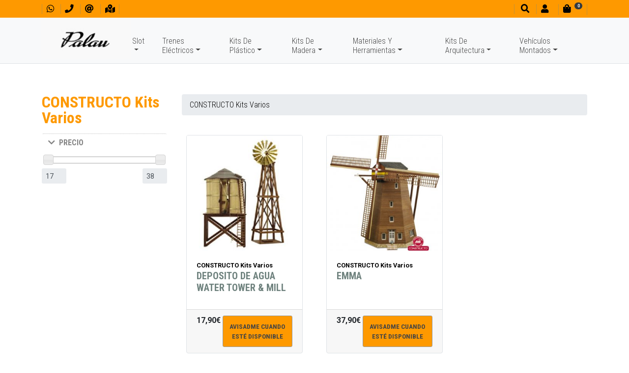

--- FILE ---
content_type: text/html; charset=UTF-8
request_url: https://www.palauhobby.net/marcas/constructo-kits-varios.html
body_size: 11499
content:
<!DOCTYPE html>
<html lang="es">
<head>
<meta http-equiv="content-type" content="text/html; charset=UTF-8">
<title>CONSTRUCTO Kits Varios - Casa Palau</title>
<meta name="viewport" content="width=device-width, initial-scale=1.0">
<meta name="geo.region" content="ES-CT">
<meta name="geo.placename" content="Barcelona">
<meta name="geo.position" content="41.390425;2.161583">
<link href="../favicon.ico" rel="shortcut icon" type="image/x-icon">
<meta property="og:title" content="CONSTRUCTO Kits Varios - Casa Palau">
<meta property="og:type" content="website">
<meta property="og:site_name" content="https://www.palauhobby.net">
<meta property="og:description" content="">
<meta property="og:url" content="https://www.palauhobby.net/marcas/constructo-kits-varios.html">
<link href="https://www.palauhobby.net/images/logo-redes.png" rel="image_src">
<meta property="og:image:width" content="250">
<meta property="og:image:height" content="200">
<meta property="og:image" content="https://www.palauhobby.net/images/logo-redes.png">
<link rel="stylesheet" href="https://stackpath.bootstrapcdn.com/bootstrap/4.2.1/css/bootstrap.min.css" integrity="sha384-GJzZqFGwb1QTTN6wy59ffF1BuGJpLSa9DkKMp0DgiMDm4iYMj70gZWKYbI706tWS" crossorigin="anonymous">
<link rel="stylesheet" href="https://use.fontawesome.com/releases/v5.7.2/css/all.css" integrity="sha384-fnmOCqbTlWIlj8LyTjo7mOUStjsKC4pOpQbqyi7RrhN7udi9RwhKkMHpvLbHG9Sr" crossorigin="anonymous">
<link rel="stylesheet" type="text/css" media="all" href="../css/ekko-lightbox.css">
<link rel="stylesheet" type="text/css" media="all" href="../css/estilos-5.css">
<link rel="stylesheet" type="text/css" media="all" href="../css/estilos-vl.css?v=5">
<link rel="stylesheet" type="text/css" media="print" href="../css/impresion.css">
<link rel="stylesheet" type="text/css" media="all" href="../css/animate.css">
<link rel="stylesheet" type="text/css" media="all" href="../css/hover.css">
<link rel="stylesheet" type="text/css" media="all" href="../css/menu-home-animated.css?v=5">
<link rel="stylesheet" type="text/css" media="all" href="https://code.jquery.com/ui/1.9.1/themes/base/jquery-ui.css">
<link href="https://fonts.googleapis.com/css?family=Roboto+Condensed:300,400,700%7CRoboto+Slab:400:700%7CRoboto:400,700" rel="stylesheet">
<!-- PD COOKIE CONSENT
<link rel="stylesheet" href="https://pdcc.gdpr.es/pdcc.min.css">
<script charset="utf-8" src="https://pdcc.gdpr.es/pdcc.min.js"></script>
<script type="text/javascript">
PDCookieConsent.config({
    "brand": {
        "dev" : true,
        "name": "PalauHobby.net",
        "url" : "https://www.palauhobby.net",
        "websiteOwner" : "Casa Palau"
    },
    "cookiePolicyLink": "https://www.palauhobby.net/politica-cookies/",
    "hideModalIn": [""],
    "styles": {
        "primaryButton": {
            "bgColor" : "#222222",
            "txtColor": "#DDDDDD"
        },
        "secondaryButton": {
            "bgColor" : "#EEEEEE",
            "txtColor": "#333333"
        }
    }
});
</script> -->
</head>

<body>
<header class="noPrint">
	<div id="divTop" class="bg-custom fixed-top ombra">
		<div class="container">
			<div class="row no-gutters">
				<div class="col-auto">
					<ul class="ulShortcuts mt-1 mt-md-0 mt-lg-1">
						<li><a href="https://web.whatsapp.com/send?phone=34606328056" target="_blank" title="Contactar por whatsapp" alt="Contactar por whatsapp"><i class="fab fa-whatsapp fa-1x" aria-hidden="true"></i></a></li>
                        <li><a href="tel:+34933173678" title="Tel. contacto" alt="Tel. contacto"><i class="fas fa-phone fa-1x" aria-hidden="true"></i></a></li>
						<li><a href="mailto:trenes@palauhobby.com" title="Enviar un mensaje" alt="Enviar un mensaje"><i class="fas fa-at fa-1x" aria-hidden="true"></i></a></li>
						<li><a href="../contactar/" title="Ven a conocer nuestra tienda" alt="Ven a conocer nuestra tienda"><i class="fas fa-map-marked-alt fa-1x" aria-hidden="true"></i></a></li>
					</ul>
				</div>
				<div class="col-auto mr-auto"></div>
				<div class="col-auto">
					<ul class="ulShortcuts mt-1 mt-md-0 mt-lg-1">
						<li><a href="#" onclick="$('#myBuscador').modal('show');return false" title="Buscador" alt="Buscador"><i class="fas fa-search fa-1x ml-md-1" aria-hidden="true"></i></a></li>
												<li><a href="#" onclick="showLogin('login');return false"><i class="fas fa-user fa-1x" aria-hidden="true"></i><small class="ml-2 d-none d-md-inline-block"></small></a></li>
						<li id="divCarroHeaderToggle"><a href="#" onclick="return false"><i class="fas fa-shopping-bag fa-1x" aria-hidden="true"></i><small class="ml-2 mr-3"><span class="d-none d-md-inline-block"></span><span class="badge badge-pill badge-dark" id="myCestaItems" style="position:absolute;top:5px;"><i class="fas fa-sync fa-spin fa-sm"></i></span></small></a></li>
					</ul>
				</div>
			</div>
		</div>
	</div>
    
    <nav id="navbarTop" class="navbar navbar-expand-lg navbar-light bg-light fixed-top no-ombra p-0 border-bottom" style="opacity:1;">
        <div id="my-navbar-container" class="container mb-0 mb-lg-1">
            <div id="my-navbar-toggler" class="navbar-toggler" data-toggle="collapse" data-target="#navbarTopToggle" aria-controls="navbarTopToggle" aria-expanded="false" aria-label="Menu principal">
				<span class="navbar-toggler-icon"></span>
			</div>
            <a class="navbar-brand" href="../"><img id="logoTop" src="../images/casa-palau.png" title="Casa Palau" alt="Casa Palau" class="img-fluid"></a>
            <div class="collapse navbar-collapse flex-sm-grow-0" id="navbarTopToggle">
				<script>var mySubMenuActivo = false;</script>
                <ul class="navbar-nav mr-auto mt-2 mt-lg-0">
									<li class="nav-item dropdown">
						<a class="nav-link dropdown-toggle mt-lg-4" onclick="hideSubMenu(mySubMenuActivo);" href="#" id="suMenu_218" data-toggle="dropdown" aria-haspopup="true" aria-expanded="false">Slot</a>
						<ul class="dropdown-menu container-fluid" role="menu" aria-labelledby="suMenu_218">
                            <div class="row no-gutters">
                                <div class="suMenuBlock col-2">
																	<li class="nav-item small"><a class="nav-link dropdown-item" href="../slot/a-ofertas-slot/">A - OFERTAS SLOT</a></li>
																	<li class="nav-item small"><a class="nav-link dropdown-item" href="../slot/carrera-evolution/">CARRERA EVOLUTION</a></li>
																	<li class="nav-item small"><a class="nav-link dropdown-item" href="../slot/carrera-first/">CARRERA FIRST</a></li>
																	<li class="nav-item small"><a class="nav-link dropdown-item" href="../slot/carrera-go/">CARRERA GO !!!</a></li>
																	<li class="nav-item small"><a class="nav-link dropdown-item" href="../slot/ds/">DS</a></li>
																	<li class="nav-item small"><a class="nav-link dropdown-item" href="../slot/fly-car-model/">FLY Car Model</a></li>
																	<li class="nav-item small"><a class="nav-link dropdown-item" href="../slot/le-mans-miniatures/">Le Mans Miniatures</a></li>
																	<li class="nav-item small"><a class="nav-link dropdown-item" href="../slot/mas-slot/">MAS SLOT</a></li>
																	<li class="nav-item small"><a class="nav-link dropdown-item" href="../slot/ninco-loop-143/">NINCO LOOP 1:43</a></li>
																	<li class="nav-item small"><a class="nav-link dropdown-item" href="../slot/ninco-wrc-143/">NINCO WRC 1:43</a></li>
																	<li class="nav-item small"><a class="nav-link dropdown-item" href="../slot/parma/">PARMA</a></li>
																	<li class="nav-item small"><a class="nav-link dropdown-item" href="../slot/policar/">POLICAR</a></li>
																	<li class="nav-item small"><a class="nav-link dropdown-item" href="../slot/revoslot/">REVOSLOT</a></li>
																	<li class="nav-item small"><a class="nav-link dropdown-item" href="../slot/scaleauto/">SCALEAUTO</a></li>
																	<li class="nav-item small"><a class="nav-link dropdown-item" href="../slot/scalextric/">SCALEXTRIC</a></li>
																	<li class="nav-item small"><a class="nav-link dropdown-item" href="../slot/scalextric-advance/">SCALEXTRIC ADVANCE</a></li>
																	<li class="nav-item small"><a class="nav-link dropdown-item" href="../slot/scalextric-compact/">SCALEXTRIC COMPACT</a></li>
																	<li class="nav-item small"><a class="nav-link dropdown-item" href="../slot/sideways/">SIDEWAYS</a></li>
																	<li class="nav-item small"><a class="nav-link dropdown-item" href="../slot/slot-collection/">SLOT COLLECTION</a></li>
																	<li class="nav-item small"><a class="nav-link dropdown-item" href="../slot/slotit/">SLOT.IT</a></li>
																	<li class="nav-item small"><a class="nav-link dropdown-item" href="../slot/superslot/">SUPERSLOT</a></li>
																	<li class="nav-item small"><a class="nav-link dropdown-item" href="../slot/thunder-slot/">THUNDER SLOT</a></li>
																	<li class="nav-item small"><a class="nav-link dropdown-item" href="../slot/top-slot/">TOP SLOT</a></li>
																	<li class="nav-item small pr-1"><a class="btn btn-sm btn-custom dropdown-item" href="../slot/">Marcas / subcategorías</a></li>
								</div>
								<div class="suMenuBlock col-10 d-none d-lg-block">
									<div class="row">
																			<div class="col-2 my-1">
																					<div class="rodo border" style="background-image:url(../uploads/subfamilias/logo_oferta-2.png);background-size:cover;background-position:center;">
												<a href="../slot/a-ofertas-slot/"><img src="../images/pixel-192x128.png" alt="A - OFERTAS SLOT" class="img-fluid rodo"></a>
											</div>
																					<div class="caption text-center fs08 .font-body-light verd">
												<a href="../slot/a-ofertas-slot/">
													A - OFERTAS SLOT<br>
												</a>
											</div>
										</div>
																			<div class="col-2 my-1">
																					<div class="rodo border" style="background-image:url(../uploads/subfamilias/logo_carrera_evolution.jpg);background-size:cover;background-position:center;">
												<a href="../slot/carrera-evolution/"><img src="../images/pixel-192x128.png" alt="CARRERA EVOLUTION" class="img-fluid rodo"></a>
											</div>
																					<div class="caption text-center fs08 .font-body-light verd">
												<a href="../slot/carrera-evolution/">
													CARRERA EVOLUTION<br>
												</a>
											</div>
										</div>
																			<div class="col-2 my-1">
																					<div class="rodo border" style="background-image:url(../uploads/subfamilias/logo_1first_carrera.jpg);background-size:cover;background-position:center;">
												<a href="../slot/carrera-first/"><img src="../images/pixel-192x128.png" alt="CARRERA FIRST" class="img-fluid rodo"></a>
											</div>
																					<div class="caption text-center fs08 .font-body-light verd">
												<a href="../slot/carrera-first/">
													CARRERA FIRST<br>
												</a>
											</div>
										</div>
																			<div class="col-2 my-1">
																					<div class="rodo border" style="background-image:url(../uploads/subfamilias/logo_carrera_go.jpg);background-size:cover;background-position:center;">
												<a href="../slot/carrera-go/"><img src="../images/pixel-192x128.png" alt="CARRERA GO !!!" class="img-fluid rodo"></a>
											</div>
																					<div class="caption text-center fs08 .font-body-light verd">
												<a href="../slot/carrera-go/">
													CARRERA GO !!!<br>
												</a>
											</div>
										</div>
																			<div class="col-2 my-1">
																					<div class="rodo border" style="background-image:url(../uploads/subfamilias/logo-ds3.png);background-size:cover;background-position:center;">
												<a href="../slot/ds/"><img src="../images/pixel-192x128.png" alt="DS" class="img-fluid rodo"></a>
											</div>
																					<div class="caption text-center fs08 .font-body-light verd">
												<a href="../slot/ds/">
													DS<br>
												</a>
											</div>
										</div>
																			<div class="col-2 my-1">
																					<div class="rodo border" style="background-image:url(../uploads/subfamilias/logo_fly_car_model.jpg);background-size:cover;background-position:center;">
												<a href="../slot/fly-car-model/"><img src="../images/pixel-192x128.png" alt="FLY Car Model" class="img-fluid rodo"></a>
											</div>
																					<div class="caption text-center fs08 .font-body-light verd">
												<a href="../slot/fly-car-model/">
													FLY Car Model<br>
												</a>
											</div>
										</div>
																			<div class="col-2 my-1">
																					<div class="rodo border" style="background-image:url(../uploads/subfamilias/logo_le_mans_miniatures.jpg);background-size:cover;background-position:center;">
												<a href="../slot/le-mans-miniatures/"><img src="../images/pixel-192x128.png" alt="Le Mans Miniatures" class="img-fluid rodo"></a>
											</div>
																					<div class="caption text-center fs08 .font-body-light verd">
												<a href="../slot/le-mans-miniatures/">
													Le Mans Miniatures<br>
												</a>
											</div>
										</div>
																			<div class="col-2 my-1">
																					<div class="rodo border" style="background-image:url(../uploads/subfamilias/logo_mas_slot.png);background-size:cover;background-position:center;">
												<a href="../slot/mas-slot/"><img src="../images/pixel-192x128.png" alt="MAS SLOT" class="img-fluid rodo"></a>
											</div>
																					<div class="caption text-center fs08 .font-body-light verd">
												<a href="../slot/mas-slot/">
													MAS SLOT<br>
												</a>
											</div>
										</div>
																			<div class="col-2 my-1">
																					<div class="rodo border" style="background-image:url(../uploads/subfamilias/logo_ninco_loop.jpg);background-size:cover;background-position:center;">
												<a href="../slot/ninco-loop-143/"><img src="../images/pixel-192x128.png" alt="NINCO LOOP 1:43" class="img-fluid rodo"></a>
											</div>
																					<div class="caption text-center fs08 .font-body-light verd">
												<a href="../slot/ninco-loop-143/">
													NINCO LOOP 1:43<br>
												</a>
											</div>
										</div>
																			<div class="col-2 my-1">
																					<div class="rodo border" style="background-image:url(../uploads/subfamilias/logo_ninco_wrc.jpg);background-size:cover;background-position:center;">
												<a href="../slot/ninco-wrc-143/"><img src="../images/pixel-192x128.png" alt="NINCO WRC 1:43" class="img-fluid rodo"></a>
											</div>
																					<div class="caption text-center fs08 .font-body-light verd">
												<a href="../slot/ninco-wrc-143/">
													NINCO WRC 1:43<br>
												</a>
											</div>
										</div>
																			<div class="col-2 my-1">
																					<div class="rodo border" style="background-image:url(../uploads/subfamilias/logo_parma.jpg);background-size:cover;background-position:center;">
												<a href="../slot/parma/"><img src="../images/pixel-192x128.png" alt="PARMA" class="img-fluid rodo"></a>
											</div>
																					<div class="caption text-center fs08 .font-body-light verd">
												<a href="../slot/parma/">
													PARMA<br>
												</a>
											</div>
										</div>
																			<div class="col-2 my-1">
																					<div class="rodo border" style="background-image:url(../uploads/subfamilias/logo_policar.jpg);background-size:cover;background-position:center;">
												<a href="../slot/policar/"><img src="../images/pixel-192x128.png" alt="POLICAR" class="img-fluid rodo"></a>
											</div>
																					<div class="caption text-center fs08 .font-body-light verd">
												<a href="../slot/policar/">
													POLICAR<br>
												</a>
											</div>
										</div>
																			<div class="col-2 my-1">
																					<div class="rodo border" style="background-image:url(../uploads/subfamilias/logo_revoslot.jpg);background-size:cover;background-position:center;">
												<a href="../slot/revoslot/"><img src="../images/pixel-192x128.png" alt="REVOSLOT" class="img-fluid rodo"></a>
											</div>
																					<div class="caption text-center fs08 .font-body-light verd">
												<a href="../slot/revoslot/">
													REVOSLOT<br>
												</a>
											</div>
										</div>
																			<div class="col-2 my-1">
																					<div class="rodo border" style="background-image:url(../uploads/subfamilias/logo_scaleauto.png);background-size:cover;background-position:center;">
												<a href="../slot/scaleauto/"><img src="../images/pixel-192x128.png" alt="SCALEAUTO" class="img-fluid rodo"></a>
											</div>
																					<div class="caption text-center fs08 .font-body-light verd">
												<a href="../slot/scaleauto/">
													SCALEAUTO<br>
												</a>
											</div>
										</div>
																			<div class="col-2 my-1">
																					<div class="rodo border" style="background-image:url(../uploads/subfamilias/logo_scalextric.jpg);background-size:cover;background-position:center;">
												<a href="../slot/scalextric/"><img src="../images/pixel-192x128.png" alt="SCALEXTRIC" class="img-fluid rodo"></a>
											</div>
																					<div class="caption text-center fs08 .font-body-light verd">
												<a href="../slot/scalextric/">
													SCALEXTRIC<br>
												</a>
											</div>
										</div>
																			<div class="col-2 my-1">
																					<div class="rodo border" style="background-image:url(../uploads/subfamilias/logo_scalextric_advance.jpg);background-size:cover;background-position:center;">
												<a href="../slot/scalextric-advance/"><img src="../images/pixel-192x128.png" alt="SCALEXTRIC ADVANCE" class="img-fluid rodo"></a>
											</div>
																					<div class="caption text-center fs08 .font-body-light verd">
												<a href="../slot/scalextric-advance/">
													SCALEXTRIC ADVANCE<br>
												</a>
											</div>
										</div>
																			<div class="col-2 my-1">
																					<div class="rodo border" style="background-image:url(../uploads/subfamilias/logo_scalextric_compact.png);background-size:cover;background-position:center;">
												<a href="../slot/scalextric-compact/"><img src="../images/pixel-192x128.png" alt="SCALEXTRIC COMPACT" class="img-fluid rodo"></a>
											</div>
																					<div class="caption text-center fs08 .font-body-light verd">
												<a href="../slot/scalextric-compact/">
													SCALEXTRIC COMPACT<br>
												</a>
											</div>
										</div>
																			<div class="col-2 my-1">
																					<div class="rodo border" style="background-image:url(../uploads/subfamilias/logo_sideways.jpg);background-size:cover;background-position:center;">
												<a href="../slot/sideways/"><img src="../images/pixel-192x128.png" alt="SIDEWAYS" class="img-fluid rodo"></a>
											</div>
																					<div class="caption text-center fs08 .font-body-light verd">
												<a href="../slot/sideways/">
													SIDEWAYS<br>
												</a>
											</div>
										</div>
																			<div class="col-2 my-1">
																					<div class="rodo border" style="background-image:url(../uploads/subfamilias/logo_slot_ocasion_2.jpg);background-size:cover;background-position:center;">
												<a href="../slot/slot-collection/"><img src="../images/pixel-192x128.png" alt="SLOT COLLECTION" class="img-fluid rodo"></a>
											</div>
																					<div class="caption text-center fs08 .font-body-light verd">
												<a href="../slot/slot-collection/">
													SLOT COLLECTION<br>
												</a>
											</div>
										</div>
																			<div class="col-2 my-1">
																					<div class="rodo border" style="background-image:url(../uploads/subfamilias/logo_slot_it.jpg);background-size:cover;background-position:center;">
												<a href="../slot/slotit/"><img src="../images/pixel-192x128.png" alt="SLOT.IT" class="img-fluid rodo"></a>
											</div>
																					<div class="caption text-center fs08 .font-body-light verd">
												<a href="../slot/slotit/">
													SLOT.IT<br>
												</a>
											</div>
										</div>
																			<div class="col-2 my-1">
																					<div class="rodo border" style="background-image:url(../uploads/subfamilias/logo_superslot.jpg);background-size:cover;background-position:center;">
												<a href="../slot/superslot/"><img src="../images/pixel-192x128.png" alt="SUPERSLOT" class="img-fluid rodo"></a>
											</div>
																					<div class="caption text-center fs08 .font-body-light verd">
												<a href="../slot/superslot/">
													SUPERSLOT<br>
												</a>
											</div>
										</div>
																			<div class="col-2 my-1">
																					<div class="rodo border" style="background-image:url(../uploads/subfamilias/logo_thunder_slot.jpg);background-size:cover;background-position:center;">
												<a href="../slot/thunder-slot/"><img src="../images/pixel-192x128.png" alt="THUNDER SLOT" class="img-fluid rodo"></a>
											</div>
																					<div class="caption text-center fs08 .font-body-light verd">
												<a href="../slot/thunder-slot/">
													THUNDER SLOT<br>
												</a>
											</div>
										</div>
																			<div class="col-2 my-1">
																					<div class="rodo border" style="background-image:url(../uploads/subfamilias/logo_top_slot_exclusive_slot_rac.jpg);background-size:cover;background-position:center;">
												<a href="../slot/top-slot/"><img src="../images/pixel-192x128.png" alt="TOP SLOT" class="img-fluid rodo"></a>
											</div>
																					<div class="caption text-center fs08 .font-body-light verd">
												<a href="../slot/top-slot/">
													TOP SLOT<br>
												</a>
											</div>
										</div>
																		</div>
								</div>
							</div>
						</ul>
					</li>
									<li class="nav-item dropdown">
						<a class="nav-link dropdown-toggle mt-lg-4" onclick="hideSubMenu(mySubMenuActivo);" href="#" id="suMenu_219" data-toggle="dropdown" aria-haspopup="true" aria-expanded="false">Trenes Eléctricos</a>
						<ul class="dropdown-menu container-fluid" role="menu" aria-labelledby="suMenu_219">
                            <div class="row no-gutters">
                                <div class="suMenuBlock col-2">
																	<li class="nav-item small"><a class="nav-link dropdown-item" href="../trenes-electricos/a-especial-coleccionista/">A - Especial Coleccionista</a></li>
																	<li class="nav-item small"><a class="nav-link dropdown-item" href="../trenes-electricos/a-especial-navidad/">A - Especial Navidad</a></li>
																	<li class="nav-item small"><a class="nav-link dropdown-item" href="../trenes-electricos/aa-ofertas/">AA - OFERTAS</a></li>
																	<li class="nav-item small"><a class="nav-link dropdown-item" href="../trenes-electricos/aaa-locomotoras-ho/">AAA - Locomotoras HO</a></li>
																	<li class="nav-item small"><a class="nav-link dropdown-item" href="../trenes-electricos/b-coches-y-vagones-ho/">B - Coches y Vagones HO</a></li>
																	<li class="nav-item small"><a class="nav-link dropdown-item" href="../trenes-electricos/c-locomotoras-n/">C - Locomotoras N</a></li>
																	<li class="nav-item small"><a class="nav-link dropdown-item" href="../trenes-electricos/d-coches-y-vagones-n/">D - Coches y Vagones N</a></li>
																	<li class="nav-item small"><a class="nav-link dropdown-item" href="../trenes-electricos/f-material-de-ocasion/">F - Material de Ocasión</a></li>
																	<li class="nav-item small"><a class="nav-link dropdown-item" href="../trenes-electricos/g-cajas-iniciacion/">G - Cajas Iniciación</a></li>
																	<li class="nav-item small"><a class="nav-link dropdown-item" href="../trenes-electricos/h-escala-z-1220/">H-  Escala Z (1:220)</a></li>
																	<li class="nav-item small"><a class="nav-link dropdown-item" href="../trenes-electricos/i-tren-de-jardin-1225/">I - Tren de Jardín 1:22,5</a></li>
																	<li class="nav-item small"><a class="nav-link dropdown-item" href="../trenes-electricos/k-telefericos/">K - Teleféricos</a></li>
																	<li class="nav-item small"><a class="nav-link dropdown-item" href="../trenes-electricos/m-via-estrecha-h0e-hom/">M -Via estrecha H0e -HOm</a></li>
																	<li class="nav-item small"><a class="nav-link dropdown-item" href="../trenes-electricos/p-accesorios-electricos/">P - Accesorios eléctricos</a></li>
																	<li class="nav-item small"><a class="nav-link dropdown-item" href="../trenes-electricos/q-componentes-digitales/">Q - Componentes Digitales</a></li>
																	<li class="nav-item small"><a class="nav-link dropdown-item" href="../trenes-electricos/r-maquetismo-decoracion/">R -Maquetismo-Decoración</a></li>
																	<li class="nav-item small"><a class="nav-link dropdown-item" href="../trenes-electricos/s-maquetas/">S - Maquetas</a></li>
																	<li class="nav-item small"><a class="nav-link dropdown-item" href="../trenes-electricos/t-arboles-y-vegetacion/">T - Arboles y Vegetación</a></li>
																	<li class="nav-item small"><a class="nav-link dropdown-item" href="../trenes-electricos/u-figuras/">U - Figuras</a></li>
																	<li class="nav-item small"><a class="nav-link dropdown-item" href="../trenes-electricos/x-publicaciones-y-dvd/">X -  Publicaciones y DVD </a></li>
																	<li class="nav-item small"><a class="nav-link dropdown-item" href="../trenes-electricos/y-vias/">Y - Vías</a></li>
																	<li class="nav-item small"><a class="nav-link dropdown-item" href="../trenes-electricos/z-recambios-mantenimiento/">Z - Recambios, Mantenimiento</a></li>
																	<li class="nav-item small"><a class="nav-link dropdown-item" href="../trenes-electricos/z-tren-infantil/">Z - TREN INFANTIL</a></li>
																	<li class="nav-item small pr-1"><a class="btn btn-sm btn-custom dropdown-item" href="../trenes-electricos/">Marcas / subcategorías</a></li>
								</div>
								<div class="suMenuBlock col-10 d-none d-lg-block">
									<div class="row">
																			<div class="col-2 my-1">
																					<div class="rodo border" style="background-image:url(../uploads/subfamilias/marklin_katalog_1964.jpg);background-size:cover;background-position:center;">
												<a href="../trenes-electricos/a-especial-coleccionista/"><img src="../images/pixel-192x128.png" alt="A - Especial Coleccionista" class="img-fluid rodo"></a>
											</div>
																					<div class="caption text-center fs08 .font-body-light verd">
												<a href="../trenes-electricos/a-especial-coleccionista/">
													A - Especial Coleccionista<br>
												</a>
											</div>
										</div>
																			<div class="col-2 my-1">
																					<div class="rodo border" style="background-image:url(../uploads/articulos/15920-2.jpg);background-size:cover;background-position:center;">
												<a href="../trenes-electricos/a-especial-navidad/"><img src="../images/pixel-192x128.png" alt="A - Especial Navidad" class="img-fluid rodo"></a>
											</div>
																					<div class="caption text-center fs08 .font-body-light verd">
												<a href="../trenes-electricos/a-especial-navidad/">
													A - Especial Navidad<br>
												</a>
											</div>
										</div>
																			<div class="col-2 my-1">
																					<div class="rodo border" style="background-image:url(../uploads/subfamilias/logo_oferta.png);background-size:cover;background-position:center;">
												<a href="../trenes-electricos/aa-ofertas/"><img src="../images/pixel-192x128.png" alt="AA - OFERTAS" class="img-fluid rodo"></a>
											</div>
																					<div class="caption text-center fs08 .font-body-light verd">
												<a href="../trenes-electricos/aa-ofertas/">
													AA - OFERTAS<br>
												</a>
											</div>
										</div>
																			<div class="col-2 my-1">
																					<div class="rodo border" style="background-image:url(../uploads/articulos/44406.png);background-size:cover;background-position:center;">
												<a href="../trenes-electricos/aaa-locomotoras-ho/"><img src="../images/pixel-192x128.png" alt="AAA - Locomotoras HO" class="img-fluid rodo"></a>
											</div>
																					<div class="caption text-center fs08 .font-body-light verd">
												<a href="../trenes-electricos/aaa-locomotoras-ho/">
													AAA - Locomotoras HO<br>
												</a>
											</div>
										</div>
																			<div class="col-2 my-1">
																					<div class="rodo border" style="background-image:url(../uploads/articulos/vagon-cisterna-unificada-campsa-con-balconcill.jpg);background-size:cover;background-position:center;">
												<a href="../trenes-electricos/b-coches-y-vagones-ho/"><img src="../images/pixel-192x128.png" alt="B - Coches y Vagones HO" class="img-fluid rodo"></a>
											</div>
																					<div class="caption text-center fs08 .font-body-light verd">
												<a href="../trenes-electricos/b-coches-y-vagones-ho/">
													B - Coches y Vagones HO<br>
												</a>
											</div>
										</div>
																			<div class="col-2 my-1">
																					<div class="rodo border" style="background-image:url(../uploads/articulos/16773.jpg);background-size:cover;background-position:center;">
												<a href="../trenes-electricos/c-locomotoras-n/"><img src="../images/pixel-192x128.png" alt="C - Locomotoras N" class="img-fluid rodo"></a>
											</div>
																					<div class="caption text-center fs08 .font-body-light verd">
												<a href="../trenes-electricos/c-locomotoras-n/">
													C - Locomotoras N<br>
												</a>
											</div>
										</div>
																			<div class="col-2 my-1">
																					<div class="rodo border" style="background-image:url(../uploads/articulos/hn6517.jpg);background-size:cover;background-position:center;">
												<a href="../trenes-electricos/d-coches-y-vagones-n/"><img src="../images/pixel-192x128.png" alt="D - Coches y Vagones N" class="img-fluid rodo"></a>
											</div>
																					<div class="caption text-center fs08 .font-body-light verd">
												<a href="../trenes-electricos/d-coches-y-vagones-n/">
													D - Coches y Vagones N<br>
												</a>
											</div>
										</div>
																			<div class="col-2 my-1">
																					<div class="rodo border" style="background-image:url(../uploads/articulos/pocher_ss01-1.jpg);background-size:cover;background-position:center;">
												<a href="../trenes-electricos/f-material-de-ocasion/"><img src="../images/pixel-192x128.png" alt="F - Material de Ocasión" class="img-fluid rodo"></a>
											</div>
																					<div class="caption text-center fs08 .font-body-light verd">
												<a href="../trenes-electricos/f-material-de-ocasion/">
													F - Material de Ocasión<br>
												</a>
											</div>
										</div>
																			<div class="col-2 my-1">
																					<div class="rodo border" style="background-image:url(../uploads/articulos/70307.jpg);background-size:cover;background-position:center;">
												<a href="../trenes-electricos/g-cajas-iniciacion/"><img src="../images/pixel-192x128.png" alt="G - Cajas Iniciación" class="img-fluid rodo"></a>
											</div>
																					<div class="caption text-center fs08 .font-body-light verd">
												<a href="../trenes-electricos/g-cajas-iniciacion/">
													G - Cajas Iniciación<br>
												</a>
											</div>
										</div>
																			<div class="col-2 my-1">
																					<div class="rodo border" style="background-image:url(../uploads/articulos/82540.jpg);background-size:cover;background-position:center;">
												<a href="../trenes-electricos/h-escala-z-1220/"><img src="../images/pixel-192x128.png" alt="H-  Escala Z (1:220)" class="img-fluid rodo"></a>
											</div>
																					<div class="caption text-center fs08 .font-body-light verd">
												<a href="../trenes-electricos/h-escala-z-1220/">
													H-  Escala Z (1:220)<br>
												</a>
											</div>
										</div>
																			<div class="col-2 my-1">
																					<div class="rodo border" style="background-image:url(../uploads/articulos/29000l-mot-01-hm.png);background-size:cover;background-position:center;">
												<a href="../trenes-electricos/i-tren-de-jardin-1225/"><img src="../images/pixel-192x128.png" alt="I - Tren de Jardín 1:22,5" class="img-fluid rodo"></a>
											</div>
																					<div class="caption text-center fs08 .font-body-light verd">
												<a href="../trenes-electricos/i-tren-de-jardin-1225/">
													I - Tren de Jardín 1:22,5<br>
												</a>
											</div>
										</div>
																			<div class="col-2 my-1">
																					<div class="rodo border" style="background-image:url(../uploads/articulos/6340-2.jpg);background-size:cover;background-position:center;">
												<a href="../trenes-electricos/k-telefericos/"><img src="../images/pixel-192x128.png" alt="K - Teleféricos" class="img-fluid rodo"></a>
											</div>
																					<div class="caption text-center fs08 .font-body-light verd">
												<a href="../trenes-electricos/k-telefericos/">
													K - Teleféricos<br>
												</a>
											</div>
										</div>
																			<div class="col-2 my-1">
																					<div class="rodo border" style="background-image:url(../uploads/articulos/34572.jpg);background-size:cover;background-position:center;">
												<a href="../trenes-electricos/m-via-estrecha-h0e-hom/"><img src="../images/pixel-192x128.png" alt="M -Via estrecha H0e -HOm" class="img-fluid rodo"></a>
											</div>
																					<div class="caption text-center fs08 .font-body-light verd">
												<a href="../trenes-electricos/m-via-estrecha-h0e-hom/">
													M -Via estrecha H0e -HOm<br>
												</a>
											</div>
										</div>
																			<div class="col-2 my-1">
																					<div class="rodo border" style="background-image:url(../uploads/articulos/10726.jpg);background-size:cover;background-position:center;">
												<a href="../trenes-electricos/p-accesorios-electricos/"><img src="../images/pixel-192x128.png" alt="P - Accesorios eléctricos" class="img-fluid rodo"></a>
											</div>
																					<div class="caption text-center fs08 .font-body-light verd">
												<a href="../trenes-electricos/p-accesorios-electricos/">
													P - Accesorios eléctricos<br>
												</a>
											</div>
										</div>
																			<div class="col-2 my-1">
																					<div class="rodo border" style="background-image:url(../uploads/articulos/10433-01-gold-01.jpg);background-size:cover;background-position:center;">
												<a href="../trenes-electricos/q-componentes-digitales/"><img src="../images/pixel-192x128.png" alt="Q - Componentes Digitales" class="img-fluid rodo"></a>
											</div>
																					<div class="caption text-center fs08 .font-body-light verd">
												<a href="../trenes-electricos/q-componentes-digitales/">
													Q - Componentes Digitales<br>
												</a>
											</div>
										</div>
																			<div class="col-2 my-1">
																					<div class="rodo border" style="background-image:url(../uploads/articulos/auhagen-h0-11347-bahnhof-goyatz.jpg);background-size:cover;background-position:center;">
												<a href="../trenes-electricos/r-maquetismo-decoracion/"><img src="../images/pixel-192x128.png" alt="R -Maquetismo-Decoración" class="img-fluid rodo"></a>
											</div>
																					<div class="caption text-center fs08 .font-body-light verd">
												<a href="../trenes-electricos/r-maquetismo-decoracion/">
													R -Maquetismo-Decoración<br>
												</a>
											</div>
										</div>
																			<div class="col-2 my-1">
																					<div class="rodo border" style="background-image:url(../uploads/articulos/81710.png);background-size:cover;background-position:center;">
												<a href="../trenes-electricos/s-maquetas/"><img src="../images/pixel-192x128.png" alt="S - Maquetas" class="img-fluid rodo"></a>
											</div>
																					<div class="caption text-center fs08 .font-body-light verd">
												<a href="../trenes-electricos/s-maquetas/">
													S - Maquetas<br>
												</a>
											</div>
										</div>
																			<div class="col-2 my-1">
																					<div class="rodo border" style="background-image:url(../uploads/articulos/08200.jpg);background-size:cover;background-position:center;">
												<a href="../trenes-electricos/t-arboles-y-vegetacion/"><img src="../images/pixel-192x128.png" alt="T - Arboles y Vegetación" class="img-fluid rodo"></a>
											</div>
																					<div class="caption text-center fs08 .font-body-light verd">
												<a href="../trenes-electricos/t-arboles-y-vegetacion/">
													T - Arboles y Vegetación<br>
												</a>
											</div>
										</div>
																			<div class="col-2 my-1">
																					<div class="rodo border" style="background-image:url(../uploads/articulos/17530.jpg);background-size:cover;background-position:center;">
												<a href="../trenes-electricos/u-figuras/"><img src="../images/pixel-192x128.png" alt="U - Figuras" class="img-fluid rodo"></a>
											</div>
																					<div class="caption text-center fs08 .font-body-light verd">
												<a href="../trenes-electricos/u-figuras/">
													U - Figuras<br>
												</a>
											</div>
										</div>
																			<div class="col-2 my-1">
																					<div class="rodo border" style="background-image:url(../uploads/articulos/20110426013236oferta_revista202_61.jpg);background-size:cover;background-position:center;">
												<a href="../trenes-electricos/x-publicaciones-y-dvd/"><img src="../images/pixel-192x128.png" alt="X -  Publicaciones y DVD " class="img-fluid rodo"></a>
											</div>
																					<div class="caption text-center fs08 .font-body-light verd">
												<a href="../trenes-electricos/x-publicaciones-y-dvd/">
													X -  Publicaciones y DVD <br>
												</a>
											</div>
										</div>
																			<div class="col-2 my-1">
																					<div class="rodo border" style="background-image:url(../uploads/articulos/6111.jpg);background-size:cover;background-position:center;">
												<a href="../trenes-electricos/y-vias/"><img src="../images/pixel-192x128.png" alt="Y - Vías" class="img-fluid rodo"></a>
											</div>
																					<div class="caption text-center fs08 .font-body-light verd">
												<a href="../trenes-electricos/y-vias/">
													Y - Vías<br>
												</a>
											</div>
										</div>
																			<div class="col-2 my-1">
																					<div class="rodo border" style="background-image:url(../uploads/articulos/46400.jpg);background-size:cover;background-position:center;">
												<a href="../trenes-electricos/z-recambios-mantenimiento/"><img src="../images/pixel-192x128.png" alt="Z - Recambios, Mantenimiento" class="img-fluid rodo"></a>
											</div>
																					<div class="caption text-center fs08 .font-body-light verd">
												<a href="../trenes-electricos/z-recambios-mantenimiento/">
													Z - Recambios, Mantenimiento<br>
												</a>
											</div>
										</div>
																			<div class="col-2 my-1">
																					<div class="rodo border" style="background-image:url(../uploads/articulos/72250.png);background-size:cover;background-position:center;">
												<a href="../trenes-electricos/z-tren-infantil/"><img src="../images/pixel-192x128.png" alt="Z - TREN INFANTIL" class="img-fluid rodo"></a>
											</div>
																					<div class="caption text-center fs08 .font-body-light verd">
												<a href="../trenes-electricos/z-tren-infantil/">
													Z - TREN INFANTIL<br>
												</a>
											</div>
										</div>
																		</div>
								</div>
							</div>
						</ul>
					</li>
									<li class="nav-item dropdown">
						<a class="nav-link dropdown-toggle mt-lg-4" onclick="hideSubMenu(mySubMenuActivo);" href="#" id="suMenu_221" data-toggle="dropdown" aria-haspopup="true" aria-expanded="false">Kits De Plástico</a>
						<ul class="dropdown-menu container-fluid" role="menu" aria-labelledby="suMenu_221">
                            <div class="row no-gutters">
                                <div class="suMenuBlock col-2">
																	<li class="nav-item small"><a class="nav-link dropdown-item" href="../kits-de-plastico/aviacion/">Aviación</a></li>
																	<li class="nav-item small"><a class="nav-link dropdown-item" href="../kits-de-plastico/coches-kits-plastico/">Coches</a></li>
																	<li class="nav-item small"><a class="nav-link dropdown-item" href="../kits-de-plastico/escenografia-y-accesorios/">Escenografía y Accesorios</a></li>
																	<li class="nav-item small"><a class="nav-link dropdown-item" href="../kits-de-plastico/figuras-militares/">Figuras Militares</a></li>
																	<li class="nav-item small"><a class="nav-link dropdown-item" href="../kits-de-plastico/kits-navales/">Kits Navales</a></li>
																	<li class="nav-item small"><a class="nav-link dropdown-item" href="../kits-de-plastico/modelos-espaciales/">Modelos Espaciales</a></li>
																	<li class="nav-item small"><a class="nav-link dropdown-item" href="../kits-de-plastico/motos/">Motos</a></li>
																	<li class="nav-item small"><a class="nav-link dropdown-item" href="../kits-de-plastico/vehiculos-militares/">Vehículos Militares</a></li>
																	<li class="nav-item small pr-1"><a class="btn btn-sm btn-custom dropdown-item" href="../kits-de-plastico/">Marcas / subcategorías</a></li>
								</div>
								<div class="suMenuBlock col-10 d-none d-lg-block">
									<div class="row">
																			<div class="col-2 my-1">
																					<div class="rodo border" style="background-image:url(../uploads/subfamilias/logo_aviacion.jpg);background-size:cover;background-position:center;">
												<a href="../kits-de-plastico/aviacion/"><img src="../images/pixel-192x128.png" alt="Aviación" class="img-fluid rodo"></a>
											</div>
																					<div class="caption text-center fs08 .font-body-light verd">
												<a href="../kits-de-plastico/aviacion/">
													Aviación<br>
												</a>
											</div>
										</div>
																			<div class="col-2 my-1">
																					<div class="rodo border" style="background-image:url(../uploads/subfamilias/logo_coches.jpg);background-size:cover;background-position:center;">
												<a href="../kits-de-plastico/coches-kits-plastico/"><img src="../images/pixel-192x128.png" alt="Coches" class="img-fluid rodo"></a>
											</div>
																					<div class="caption text-center fs08 .font-body-light verd">
												<a href="../kits-de-plastico/coches-kits-plastico/">
													Coches<br>
												</a>
											</div>
										</div>
																			<div class="col-2 my-1">
																					<div class="rodo border" style="background-image:url(../uploads/subfamilias/logo_escenografia.jpg);background-size:cover;background-position:center;">
												<a href="../kits-de-plastico/escenografia-y-accesorios/"><img src="../images/pixel-192x128.png" alt="Escenografía y Accesorios" class="img-fluid rodo"></a>
											</div>
																					<div class="caption text-center fs08 .font-body-light verd">
												<a href="../kits-de-plastico/escenografia-y-accesorios/">
													Escenografía y Accesorios<br>
												</a>
											</div>
										</div>
																			<div class="col-2 my-1">
																					<div class="rodo border" style="background-image:url(../uploads/subfamilias/logo_figuras_militares-2.jpg);background-size:cover;background-position:center;">
												<a href="../kits-de-plastico/figuras-militares/"><img src="../images/pixel-192x128.png" alt="Figuras Militares" class="img-fluid rodo"></a>
											</div>
																					<div class="caption text-center fs08 .font-body-light verd">
												<a href="../kits-de-plastico/figuras-militares/">
													Figuras Militares<br>
												</a>
											</div>
										</div>
																			<div class="col-2 my-1">
																					<div class="rodo border" style="background-image:url(../uploads/subfamilias/logo_naval.jpg);background-size:cover;background-position:center;">
												<a href="../kits-de-plastico/kits-navales/"><img src="../images/pixel-192x128.png" alt="Kits Navales" class="img-fluid rodo"></a>
											</div>
																					<div class="caption text-center fs08 .font-body-light verd">
												<a href="../kits-de-plastico/kits-navales/">
													Kits Navales<br>
												</a>
											</div>
										</div>
																			<div class="col-2 my-1">
																					<div class="rodo border" style="background-image:url(../uploads/subfamilias/logo_espacio.jpg);background-size:cover;background-position:center;">
												<a href="../kits-de-plastico/modelos-espaciales/"><img src="../images/pixel-192x128.png" alt="Modelos Espaciales" class="img-fluid rodo"></a>
											</div>
																					<div class="caption text-center fs08 .font-body-light verd">
												<a href="../kits-de-plastico/modelos-espaciales/">
													Modelos Espaciales<br>
												</a>
											</div>
										</div>
																			<div class="col-2 my-1">
																					<div class="rodo border" style="background-image:url(../uploads/subfamilias/logo_motos.jpg);background-size:cover;background-position:center;">
												<a href="../kits-de-plastico/motos/"><img src="../images/pixel-192x128.png" alt="Motos" class="img-fluid rodo"></a>
											</div>
																					<div class="caption text-center fs08 .font-body-light verd">
												<a href="../kits-de-plastico/motos/">
													Motos<br>
												</a>
											</div>
										</div>
																			<div class="col-2 my-1">
																					<div class="rodo border" style="background-image:url(../uploads/subfamilias/logo_vehiculos_militares.jpg);background-size:cover;background-position:center;">
												<a href="../kits-de-plastico/vehiculos-militares/"><img src="../images/pixel-192x128.png" alt="Vehículos Militares" class="img-fluid rodo"></a>
											</div>
																					<div class="caption text-center fs08 .font-body-light verd">
												<a href="../kits-de-plastico/vehiculos-militares/">
													Vehículos Militares<br>
												</a>
											</div>
										</div>
																		</div>
								</div>
							</div>
						</ul>
					</li>
									<li class="nav-item dropdown">
						<a class="nav-link dropdown-toggle mt-lg-4" onclick="hideSubMenu(mySubMenuActivo);" href="#" id="suMenu_262" data-toggle="dropdown" aria-haspopup="true" aria-expanded="false">Kits De Madera</a>
						<ul class="dropdown-menu container-fluid" role="menu" aria-labelledby="suMenu_262">
                            <div class="row no-gutters">
                                <div class="suMenuBlock col-2">
																	<li class="nav-item small"><a class="nav-link dropdown-item" href="../kits-de-madera/amati/">Amati</a></li>
																	<li class="nav-item small"><a class="nav-link dropdown-item" href="../kits-de-madera/artesania-latina/">Artesania Latina</a></li>
																	<li class="nav-item small"><a class="nav-link dropdown-item" href="../kits-de-madera/carthagonova/">Carthagonova</a></li>
																	<li class="nav-item small"><a class="nav-link dropdown-item" href="../kits-de-madera/constructo/">Constructo</a></li>
																	<li class="nav-item small"><a class="nav-link dropdown-item" href="../kits-de-madera/corel/">Corel</a></li>
																	<li class="nav-item small"><a class="nav-link dropdown-item" href="../kits-de-madera/disarmodel/">Disarmodel</a></li>
																	<li class="nav-item small"><a class="nav-link dropdown-item" href="../kits-de-madera/occre/">OcCre</a></li>
																	<li class="nav-item small pr-1"><a class="btn btn-sm btn-custom dropdown-item" href="../kits-de-madera/">Marcas / subcategorías</a></li>
								</div>
								<div class="suMenuBlock col-10 d-none d-lg-block">
									<div class="row">
																			<div class="col-2 my-1">
																					<div class="rodo border" style="background-image:url(../uploads/articulos/1710-01.jpg);background-size:cover;background-position:center;">
												<a href="../kits-de-madera/amati/"><img src="../images/pixel-192x128.png" alt="Amati" class="img-fluid rodo"></a>
											</div>
																					<div class="caption text-center fs08 .font-body-light verd">
												<a href="../kits-de-madera/amati/">
													Amati<br>
												</a>
											</div>
										</div>
																			<div class="col-2 my-1">
																					<div class="rodo border" style="background-image:url(../uploads/articulos/85021.jpg);background-size:cover;background-position:center;">
												<a href="../kits-de-madera/artesania-latina/"><img src="../images/pixel-192x128.png" alt="Artesania Latina" class="img-fluid rodo"></a>
											</div>
																					<div class="caption text-center fs08 .font-body-light verd">
												<a href="../kits-de-madera/artesania-latina/">
													Artesania Latina<br>
												</a>
											</div>
										</div>
																			<div class="col-2 my-1">
																					<div class="rodo border" style="background-image:url(../uploads/articulos/rabelo.jpg);background-size:cover;background-position:center;">
												<a href="../kits-de-madera/carthagonova/"><img src="../images/pixel-192x128.png" alt="Carthagonova" class="img-fluid rodo"></a>
											</div>
																					<div class="caption text-center fs08 .font-body-light verd">
												<a href="../kits-de-madera/carthagonova/">
													Carthagonova<br>
												</a>
											</div>
										</div>
																			<div class="col-2 my-1">
																					<div class="rodo border" style="background-image:url(../uploads/articulos/80420.jpg);background-size:cover;background-position:center;">
												<a href="../kits-de-madera/constructo/"><img src="../images/pixel-192x128.png" alt="Constructo" class="img-fluid rodo"></a>
											</div>
																					<div class="caption text-center fs08 .font-body-light verd">
												<a href="../kits-de-madera/constructo/">
													Constructo<br>
												</a>
											</div>
										</div>
																			<div class="col-2 my-1">
																					<div class="rodo border" style="background-image:url(../uploads/articulos/bounty.png);background-size:cover;background-position:center;">
												<a href="../kits-de-madera/corel/"><img src="../images/pixel-192x128.png" alt="Corel" class="img-fluid rodo"></a>
											</div>
																					<div class="caption text-center fs08 .font-body-light verd">
												<a href="../kits-de-madera/corel/">
													Corel<br>
												</a>
											</div>
										</div>
																			<div class="col-2 my-1">
																					<div class="rodo border" style="background-image:url(../uploads/articulos/20147.jpg);background-size:cover;background-position:center;">
												<a href="../kits-de-madera/disarmodel/"><img src="../images/pixel-192x128.png" alt="Disarmodel" class="img-fluid rodo"></a>
											</div>
																					<div class="caption text-center fs08 .font-body-light verd">
												<a href="../kits-de-madera/disarmodel/">
													Disarmodel<br>
												</a>
											</div>
										</div>
																			<div class="col-2 my-1">
																					<div class="rodo border" style="background-image:url(../uploads/articulos/54002.jpg);background-size:cover;background-position:center;">
												<a href="../kits-de-madera/occre/"><img src="../images/pixel-192x128.png" alt="OcCre" class="img-fluid rodo"></a>
											</div>
																					<div class="caption text-center fs08 .font-body-light verd">
												<a href="../kits-de-madera/occre/">
													OcCre<br>
												</a>
											</div>
										</div>
																		</div>
								</div>
							</div>
						</ul>
					</li>
									<li class="nav-item dropdown">
						<a class="nav-link dropdown-toggle mt-lg-4" onclick="hideSubMenu(mySubMenuActivo);" href="#" id="suMenu_340" data-toggle="dropdown" aria-haspopup="true" aria-expanded="false">Materiales Y Herramientas</a>
						<ul class="dropdown-menu container-fluid" role="menu" aria-labelledby="suMenu_340">
                            <div class="row no-gutters">
                                <div class="suMenuBlock col-2">
																	<li class="nav-item small"><a class="nav-link dropdown-item" href="../materiales-y-herramientas/aerografia/">Aerografía</a></li>
																	<li class="nav-item small"><a class="nav-link dropdown-item" href="../materiales-y-herramientas/herramientas/">Herramientas</a></li>
																	<li class="nav-item small"><a class="nav-link dropdown-item" href="../materiales-y-herramientas/maderas/">Maderas</a></li>
																	<li class="nav-item small"><a class="nav-link dropdown-item" href="../materiales-y-herramientas/perfiles-de-poliestireno/">Perfiles de Poliestireno</a></li>
																	<li class="nav-item small"><a class="nav-link dropdown-item" href="../materiales-y-herramientas/perfiles-metalicos/">Perfiles metálicos</a></li>
																	<li class="nav-item small"><a class="nav-link dropdown-item" href="../materiales-y-herramientas/pinturas-y-complementos/">Pinturas y Complementos</a></li>
																	<li class="nav-item small"><a class="nav-link dropdown-item" href="../materiales-y-herramientas/productos-para-modelismo/">Productos para modelismo</a></li>
																	<li class="nav-item small pr-1"><a class="btn btn-sm btn-custom dropdown-item" href="../materiales-y-herramientas/">Marcas / subcategorías</a></li>
								</div>
								<div class="suMenuBlock col-10 d-none d-lg-block">
									<div class="row">
																			<div class="col-2 my-1">
																					<div class="rodo border" style="background-image:url(../uploads/articulos/26010.jpg);background-size:cover;background-position:center;">
												<a href="../materiales-y-herramientas/aerografia/"><img src="../images/pixel-192x128.png" alt="Aerografía" class="img-fluid rodo"></a>
											</div>
																					<div class="caption text-center fs08 .font-body-light verd">
												<a href="../materiales-y-herramientas/aerografia/">
													Aerografía<br>
												</a>
											</div>
										</div>
																			<div class="col-2 my-1">
																					<div class="rodo border" style="background-image:url(../uploads/articulos/28536.jpg);background-size:cover;background-position:center;">
												<a href="../materiales-y-herramientas/herramientas/"><img src="../images/pixel-192x128.png" alt="Herramientas" class="img-fluid rodo"></a>
											</div>
																					<div class="caption text-center fs08 .font-body-light verd">
												<a href="../materiales-y-herramientas/herramientas/">
													Herramientas<br>
												</a>
											</div>
										</div>
																			<div class="col-2 my-1">
																					<div class="rodo border" style="background-image:url(../uploads/articulos/29513.jpg);background-size:cover;background-position:center;">
												<a href="../materiales-y-herramientas/maderas/"><img src="../images/pixel-192x128.png" alt="Maderas" class="img-fluid rodo"></a>
											</div>
																					<div class="caption text-center fs08 .font-body-light verd">
												<a href="../materiales-y-herramientas/maderas/">
													Maderas<br>
												</a>
											</div>
										</div>
																			<div class="col-2 my-1">
																					<div class="rodo border" style="background-image:url(../uploads/articulos/maquett-varilla-poliestireno1.jpg);background-size:cover;background-position:center;">
												<a href="../materiales-y-herramientas/perfiles-de-poliestireno/"><img src="../images/pixel-192x128.png" alt="Perfiles de Poliestireno" class="img-fluid rodo"></a>
											</div>
																					<div class="caption text-center fs08 .font-body-light verd">
												<a href="../materiales-y-herramientas/perfiles-de-poliestireno/">
													Perfiles de Poliestireno<br>
												</a>
											</div>
										</div>
																			<div class="col-2 my-1">
																					<div class="rodo border" style="background-image:url(../images/palau-default.png);background-size:cover;background-position:center;">
												<a href="../materiales-y-herramientas/perfiles-metalicos/"><img src="../images/pixel-192x128.png" alt="Perfiles metálicos" class="img-fluid rodo"></a>
											</div>
																					<div class="caption text-center fs08 .font-body-light verd">
												<a href="../materiales-y-herramientas/perfiles-metalicos/">
													Perfiles metálicos<br>
												</a>
											</div>
										</div>
																			<div class="col-2 my-1">
																					<div class="rodo border" style="background-image:url(../uploads/articulos/tamiya-x1.jpg);background-size:cover;background-position:center;">
												<a href="../materiales-y-herramientas/pinturas-y-complementos/"><img src="../images/pixel-192x128.png" alt="Pinturas y Complementos" class="img-fluid rodo"></a>
											</div>
																					<div class="caption text-center fs08 .font-body-light verd">
												<a href="../materiales-y-herramientas/pinturas-y-complementos/">
													Pinturas y Complementos<br>
												</a>
											</div>
										</div>
																			<div class="col-2 my-1">
																					<div class="rodo border" style="background-image:url(../uploads/articulos/s-l6401.jpg);background-size:cover;background-position:center;">
												<a href="../materiales-y-herramientas/productos-para-modelismo/"><img src="../images/pixel-192x128.png" alt="Productos para modelismo" class="img-fluid rodo"></a>
											</div>
																					<div class="caption text-center fs08 .font-body-light verd">
												<a href="../materiales-y-herramientas/productos-para-modelismo/">
													Productos para modelismo<br>
												</a>
											</div>
										</div>
																		</div>
								</div>
							</div>
						</ul>
					</li>
									<li class="nav-item dropdown">
						<a class="nav-link dropdown-toggle mt-lg-4" onclick="hideSubMenu(mySubMenuActivo);" href="#" id="suMenu_343" data-toggle="dropdown" aria-haspopup="true" aria-expanded="false">Kits De Arquitectura</a>
						<ul class="dropdown-menu container-fluid" role="menu" aria-labelledby="suMenu_343">
                            <div class="row no-gutters">
                                <div class="suMenuBlock col-2">
																	<li class="nav-item small"><a class="nav-link dropdown-item" href="../kits-de-arquitectura/accesorios/">Accesorios</a></li>
																	<li class="nav-item small"><a class="nav-link dropdown-item" href="../kits-de-arquitectura/kits-de-arquitectura/">KITS DE ARQUITECTURA</a></li>
																	<li class="nav-item small"><a class="nav-link dropdown-item" href="../kits-de-arquitectura/mosaicos-de-ceramica/">Mosaicos de Cerámica</a></li>
																	<li class="nav-item small pr-1"><a class="btn btn-sm btn-custom dropdown-item" href="../kits-de-arquitectura/">Marcas / subcategorías</a></li>
								</div>
								<div class="suMenuBlock col-10 d-none d-lg-block">
									<div class="row">
																			<div class="col-2 my-1">
																					<div class="rodo border" style="background-image:url(../uploads/articulos/22191-2.jpg);background-size:cover;background-position:center;">
												<a href="../kits-de-arquitectura/accesorios/"><img src="../images/pixel-192x128.png" alt="Accesorios" class="img-fluid rodo"></a>
											</div>
																					<div class="caption text-center fs08 .font-body-light verd">
												<a href="../kits-de-arquitectura/accesorios/">
													Accesorios<br>
												</a>
											</div>
										</div>
																			<div class="col-2 my-1">
																					<div class="rodo border" style="background-image:url(../uploads/articulos/1266-2.jpg);background-size:cover;background-position:center;">
												<a href="../kits-de-arquitectura/kits-de-arquitectura/"><img src="../images/pixel-192x128.png" alt="KITS DE ARQUITECTURA" class="img-fluid rodo"></a>
											</div>
																					<div class="caption text-center fs08 .font-body-light verd">
												<a href="../kits-de-arquitectura/kits-de-arquitectura/">
													KITS DE ARQUITECTURA<br>
												</a>
											</div>
										</div>
																			<div class="col-2 my-1">
																					<div class="rodo border" style="background-image:url(../uploads/subfamilias/logo_mosaicos.jpg);background-size:cover;background-position:center;">
												<a href="../kits-de-arquitectura/mosaicos-de-ceramica/"><img src="../images/pixel-192x128.png" alt="Mosaicos de Cerámica" class="img-fluid rodo"></a>
											</div>
																					<div class="caption text-center fs08 .font-body-light verd">
												<a href="../kits-de-arquitectura/mosaicos-de-ceramica/">
													Mosaicos de Cerámica<br>
												</a>
											</div>
										</div>
																		</div>
								</div>
							</div>
						</ul>
					</li>
									<li class="nav-item dropdown">
						<a class="nav-link dropdown-toggle mt-lg-4" onclick="hideSubMenu(mySubMenuActivo);" href="#" id="suMenu_344" data-toggle="dropdown" aria-haspopup="true" aria-expanded="false">Vehículos Montados</a>
						<ul class="dropdown-menu container-fluid" role="menu" aria-labelledby="suMenu_344">
                            <div class="row no-gutters">
                                <div class="suMenuBlock col-2">
																	<li class="nav-item small"><a class="nav-link dropdown-item" href="../vehiculos-montados/autobuses/">Autobuses</a></li>
																	<li class="nav-item small"><a class="nav-link dropdown-item" href="../vehiculos-montados/barcos-vehiculos-montados/">Barcos</a></li>
																	<li class="nav-item small"><a class="nav-link dropdown-item" href="../vehiculos-montados/camiones/">Camiones</a></li>
																	<li class="nav-item small"><a class="nav-link dropdown-item" href="../vehiculos-montados/coches-vehiculos-montados/">Coches</a></li>
																	<li class="nav-item small pr-1"><a class="btn btn-sm btn-custom dropdown-item" href="../vehiculos-montados/">Marcas / subcategorías</a></li>
								</div>
								<div class="suMenuBlock col-10 d-none d-lg-block">
									<div class="row">
																			<div class="col-2 my-1">
																					<div class="rodo border" style="background-image:url(../uploads/articulos/87004m.jpg);background-size:cover;background-position:center;">
												<a href="../vehiculos-montados/autobuses/"><img src="../images/pixel-192x128.png" alt="Autobuses" class="img-fluid rodo"></a>
											</div>
																					<div class="caption text-center fs08 .font-body-light verd">
												<a href="../vehiculos-montados/autobuses/">
													Autobuses<br>
												</a>
											</div>
										</div>
																			<div class="col-2 my-1">
																					<div class="rodo border" style="background-image:url(../uploads/articulos/861007a.jpg);background-size:cover;background-position:center;">
												<a href="../vehiculos-montados/barcos-vehiculos-montados/"><img src="../images/pixel-192x128.png" alt="Barcos" class="img-fluid rodo"></a>
											</div>
																					<div class="caption text-center fs08 .font-body-light verd">
												<a href="../vehiculos-montados/barcos-vehiculos-montados/">
													Barcos<br>
												</a>
											</div>
										</div>
																			<div class="col-2 my-1">
																					<div class="rodo border" style="background-image:url(../uploads/articulos/518582.jpg);background-size:cover;background-position:center;">
												<a href="../vehiculos-montados/camiones/"><img src="../images/pixel-192x128.png" alt="Camiones" class="img-fluid rodo"></a>
											</div>
																					<div class="caption text-center fs08 .font-body-light verd">
												<a href="../vehiculos-montados/camiones/">
													Camiones<br>
												</a>
											</div>
										</div>
																			<div class="col-2 my-1">
																					<div class="rodo border" style="background-image:url(../uploads/articulos/158220.jpg);background-size:cover;background-position:center;">
												<a href="../vehiculos-montados/coches-vehiculos-montados/"><img src="../images/pixel-192x128.png" alt="Coches" class="img-fluid rodo"></a>
											</div>
																					<div class="caption text-center fs08 .font-body-light verd">
												<a href="../vehiculos-montados/coches-vehiculos-montados/">
													Coches<br>
												</a>
											</div>
										</div>
																		</div>
								</div>
							</div>
						</ul>
					</li>
				                </ul>
            </div>
            <div id="divCarroHeader" class="container-fluid p-3">
                <div id="cabecera-cesta"></div>
            </div>
        </div>
    </nav>
</header>    


		<div class="container my-5">
			<div class="row">
				<div id="divFiltres" class="col-3 d-none d-sm-block">
					<h1 class="font-cond-bold fs20 custom">CONSTRUCTO Kits Varios</h1>
	
					<form id="formFiltres" name="formFiltres">
						<!--------------------------------------------------- filtre preus --------------------------------------->
						<div id="filtrePreus" class="no-filtre">
							<div class="titolFiltre font-cond-bold fs11 verd mt-3 mb-2">
								<button class="btn btn-filtres btn-block" type="button" id="myBtnPreus" disabled>
									<i class="fas fa-chevron-down mr-2"></i>PRECIO
								</buttom>
							</div>
							<div id="ulFiltrePreus" class="no-collapse">
								<div id="sliderPreus" style="width:90%;margin:10px auto;"></div>
								<input type="text" name="preumin" style="display:inline;float:left;width:50px;border:0" readonly="readonly" class="sliderValue form-control form-control-sm d-inline" id="preumin" data-index="0" value="17">
								<input type="text" name="preumax" style="display:inline;float:right;width:50px;border:0" readonly="readonly" class="sliderValue form-control form-control-sm d-inline" id="preumax" data-index="1" value="38">
							</div>
						</div>
						<br><br>
					</form>
				</div>
				<div class="col-12 col-sm-9">
					<nav>
						<ol class="breadcrumb mx-0 font-cond-light">
							<li class="breadcrumb-item active"><a href="../marcas/constructo-kits-varios.html">CONSTRUCTO Kits Varios</a></li>
	
						</ol>
					</nav>
					
					<div class="container my-3 px-0">
						<div class="row wow bounceInUp px-0">
	
							<div class="col-12 col-md-4 col-lg-4 p-md-4 mb-4 mb-md-0 bg-white">
								<div class="itemArticle itemArticleHeight border rounded hvr-grow">
									<div class="card-img-top no-showBackReloj" style="background-image:url(../uploads/articulos/80310.jpg);background-size:cover;background-position:center;">
										<a href="../kits-de-madera/constructo/deposito-de-agua-water-tower-mill.html"><img src="../images/pixel-600x600.png" class="img-fluid" alt="DEPOSITO DE AGUA  WATER TOWER &amp; MILL"></a>
									</div>
									<div class="card-body">
						<p class="font-body-light small my-0"><b><a href="../marcas/constructo-kits-varios.html">CONSTRUCTO Kits Varios</a></b></p>
										<h5 class="card-title font-cond-bold"><a href="../kits-de-madera/constructo/deposito-de-agua-water-tower-mill.html" class="verd">DEPOSITO DE AGUA  WATER TOWER & MILL</a></h5>
										<p class="fs08"></p>
									</div>
									<div class="card-footer">
		 
										<b>17,90&euro;</b>
							<div class="float-right"><button class="btn btn-custom btn-sm" onclick="showFormAvisador(25942, 'DEPOSITO DE AGUA  WATER TOWER &amp; MILL');">Avisadme cuando<br>esté disponible</button></div>
										<div class="clearfix"></div>
									</div>
								</div>
							</div>
		
							<div class="col-12 col-md-4 col-lg-4 p-md-4 mb-4 mb-md-0 bg-white">
								<div class="itemArticle itemArticleHeight border rounded hvr-grow">
									<div class="card-img-top no-showBackReloj" style="background-image:url(../uploads/articulos/80313.jpg);background-size:cover;background-position:center;">
										<a href="../kits-de-madera/constructo/emma.html"><img src="../images/pixel-600x600.png" class="img-fluid" alt="EMMA"></a>
									</div>
									<div class="card-body">
						<p class="font-body-light small my-0"><b><a href="../marcas/constructo-kits-varios.html">CONSTRUCTO Kits Varios</a></b></p>
										<h5 class="card-title font-cond-bold"><a href="../kits-de-madera/constructo/emma.html" class="verd">EMMA</a></h5>
										<p class="fs08"></p>
									</div>
									<div class="card-footer">
		 
										<b>37,90&euro;</b>
							<div class="float-right"><button class="btn btn-custom btn-sm" onclick="showFormAvisador(18396, 'EMMA');">Avisadme cuando<br>esté disponible</button></div>
										<div class="clearfix"></div>
									</div>
								</div>
							</div>
		
						</div>
	
					</div>
				</div>
			</div>
		</div>
	
<footer id="divBottom" class="bg-custom ombra noPrint">
	<div class="container">
		<div class="row">
			<div class="col-12 col-lg-4 text-center text-lg-left fs10 lh150 font-cond-normal">
                <hr class="d-block d-lg-none">
				<span class="font-cond-bold white">&copy; 2026 CASA PALAU</span>
                <address class="white">
                C/ Balmes 72 (alçada Aragó)<br>
                08007 Barcelona (Spain)<br>
                Tel. <a href="tel:+34933173678" class="white">(+34) 933 173 678</a><br>
				WhatsApp: <a href="https://web.whatsapp.com/send?phone=34606328056" target="_blank" class="white">(+34) 606 328 056</a><br>
                email: <a href="mailto:trenes@palauhobby.com" class="white">trenes@palauhobby.com</a>
                </address>
			</div>
			<div class="col-12 col-lg-4 py-4 text-center fs10 lh150 font-cond-normal">
                <img src="../images/CREDITCARD/VERIFIED-BY-VISA.jpg" class="no-img-responsive thumbnail" height="50" style="display:inline-block;"><img src="../images/CREDITCARD/MASTERCARD-SECURECODE.jpg" class="no-img-responsive thumbnail" height="50" style="display:inline-block;">
                <br>
                <img src="../images/CREDITCARD/PAYPAL.jpg" class="no-img-responsive thumbnail" width="150">
			</div>
			<div class="col-12 col-lg-4 fs10 lh150 text-center text-lg-right">
				<p class="font-cond-normal"><a href="../condiciones-venta/" class="text-white text-uppercase"><b>Información de compra</b></a></p>
							<p class="font-cond-normal"><a href="#" onclick="showLogin('login');return false" class="text-white text-uppercase"><b>Apúntate a nuestra Newsletter</b></a></p>
							<p class="font-cond-normal"><a href="../contactar/" class="text-white text-uppercase"><b>Contactar</b></a></p>
                <p><a class="link-white" href="https://instagram.com/palaubalmes72?utm_medium=copy_link" target="_blank"><i class="fab fa-instagram fa-3x"></i></a></p>
			</div>
            <div class="col-12">
                <hr>
                <ul class="ulMenuFooter text-center">
                    <li><a href="../aviso-legal/">Aviso Legal</a></li>
                    <li><a href="../politica-privacidad/">Política de Privacidad</a></li>
					<li><a href="../politica-cookies/">Política de Cookies</a></li>
					<li><a href="#" class="pdcc-open-modal" onclick="return false"><i class="fas fa-cog mr-1"></i>Cookies panel</a></li>
                </ul>
            </div>
		</div>
	</div>
</footer>

<div id="scrollToTop" class="d-none">
	<a href="#" onclick="$('html, body').animate({scrollTop : 0}, 800);return false"><i class="fas fa-angle-up fa-2x white" alt="Scroll to Top" title="Scroll to Top"></i></a>
</div>

<div class="modal fade" tabindex="-1" role="dialog" id="myBuscador">
	<div class="modal-dialog" role="document">
		<div class="modal-content">
			<form action="../buscar/" method="get">
				<div class="modal-header">
					<i class="fa fa-search fa-2x"></i>
					<h5 class="ml-2">Buscar en Casa Palau</h5>
					<button type="button" class="close" data-dismiss="modal" aria-label="Close"><span aria-hidden="true">&times;</span></button>
				</div>
				<div class="modal-body text-center">
					<input type="text" class="form-control form-control-sm" placeholder="artículo, marca..." name="q" id="q" required>
				</div>
				<div class="modal-footer text-center">
					<input type="submit" value="buscar" class="btn btn-custom-2 btn-sm">
				</div>
			</form>
		</div>
	</div>
</div>

<div class="modal fade" tabindex="-1" role="dialog" id="myMensajeWebModal">
	<div class="modal-dialog" role="document">
		<div class="modal-content">
			<div class="modal-header">
				<i class="fa fa-info fa-2x"></i>
				<button type="button" class="close" data-dismiss="modal" aria-label="Close"><span aria-hidden="true">&times;</span></button>
			</div>
			<div class="modal-body text-center">
				<div id="myMensajeWeb"></div>
			</div>
			<div class="modal-footer text-center">
				<button type="button" class="btn btn-primary" data-dismiss="modal">Cerrar</button>
			</div>
		</div>
	</div>
</div>

<div class="modal fade font-cond-normal" tabindex="-1" role="dialog" id="usersModal">
	<div class="modal-dialog" role="document">
		<div class="modal-content">
			<div class="modal-header">
				<h5 class="modal-title font-cond-bold custom fs16">Identifícate o crea una cuenta</h5>
				<button type="button" class="close" data-dismiss="modal" aria-label="Close"><span aria-hidden="true">&times;</span></button>
			</div>
			<div class="modal-body">
				<ul class="nav nav-tabs pl-0 ml-0">
					<li class="nav-item"><a class="nav-link active" data-toggle="tab" href="#myTabLogin">Identifícate</a></li>
					<li class="nav-item"><a class="nav-link" data-toggle="tab" href="#myTabRegistro">Crea una cuenta</a></li>
				</ul>
			</div>
			<div class="tab-content pl-0">
				<div id="myTabLogin" class="tab-pane active">
					<form action="./" method="post" name="form-login" id="form-login" onsubmit="return doFormUser(this, 'login');">
						<div class="modal-body">
							<div class="alert myOculto" id="myResult-login"></div>
							<div class="form-group row small">
								<label for="form-login-email" class="col-sm-3 col-form-label text-sm-right">Email</label>
								<div class="col-sm-9">
									<input type="email" class="form-control" id="form-login-email" name="form-login-email" placeholder="* Email" required>
								</div>
							</div>
							<div class="form-group row small">
								<label for="form-login-pwd" class="col-sm-3 col-form-label text-sm-right">Contraseña</label>
								<div class="col-sm-9">
									<input type="password" class="form-control" id="form-login-pwd" name="form-login-pwd" placeholder="* Contraseña" required>
								</div>
							</div>
						</div>
						<div class="modal-footer">
							<a href="#" onclick="$('#form-pwd-email').val($('#form-login-email').val());$('#form-login').slideUp();$('#form-pwd').slideDown();return false" class="fs09 link-gris">¿Has olvidado tu contraseña?</a>
							<button type="button" class="btn btn-custom-2" data-dismiss="modal">Cancelar</button>
							<input type="submit" class="btn btn-custom" value="Enviar">
						</div>
					</form>
			
					<form action="./" method="post" name="form-pwd" id="form-pwd" onsubmit="return doFormUser(this, 'pwd');" class="oculto">
						<div class="modal-body">
							<div class="alert myOculto" id="myResult-pwd"></div>
							<p>¿Has olvidado tu contraseña?</p>
							<div class="form-group row small">
								<label for="form-pwd-email" class="col-sm-3 col-form-label text-sm-right">Email</label>
								<div class="col-sm-9">
									<input type="email" class="form-control" id="form-pwd-email" name="form-pwd-email" placeholder="* Email" required>
								</div>
							</div>
						</div>
						<div class="modal-footer">
							<a href="#" onclick="$('#form-pwd').slideUp();$('#form-login').slideDown();return false">Ya tengo mi contraseña, quiero identificarme</a>
							<button type="button" class="btn btn-custom-2" data-dismiss="modal">Cancelar</button>
							<input type="submit" class="btn btn-custom" value="Enviar">
						</div>
					</form>
				</div>
				<div id="myTabRegistro" class="tab-pane fade">
					<form action="./" method="post" name="form-registro" id="form-registro" onsubmit="return doFormUser(this, 'registro');">
						<div class="modal-body">
							<div class="alert myOculto" id="myResult-registro"></div>
							<div class="form-group row small">
								<label for="form-registro-nombre" class="col-sm-3 col-form-label text-sm-right">Nombre completo</label>
								<div class="col-sm-9">
									<input type="text" class="form-control" id="form-registro-nombre" name="form-registro-nombre" placeholder="* Nombre completo" required>
								</div>
							</div>
							<div class="form-group row small">
								<label for="form-registro-email" class="col-sm-3 col-form-label text-sm-right">Email</label>
								<div class="col-sm-9">
									<input type="email" class="form-control" id="form-registro-email" name="form-registro-email" placeholder="* Email" required>
								</div>
							</div>
							<div class="form-group row small">
								<label for="form-registro-pwd" class="col-sm-3 col-form-label text-sm-right">Contraseña</label>
								<div class="col-sm-9">
									<input type="password" class="form-control" id="form-registro-pwd" name="form-registro-pwd" placeholder="* Contraseña" required>
								</div>
							</div>
							<div class="form-group row small">
								<label for="form-registro-telefono" class="col-sm-3 col-form-label text-sm-right">Teléfono</label>
								<div class="col-sm-9">
									<input type="tel" class="form-control" id="form-registro-telefono" name="form-registro-telefono" placeholder="* Teléfono" required>
								</div>
							</div>
							<div class="form-group row small">
								<label for="form-registro-telefono2" class="col-sm-3 col-form-label text-sm-right">Teléfono 2</label>
								<div class="col-sm-9">
									<input type="tel" class="form-control" id="form-registro-telefono2" name="form-registro-telefono2" placeholder="Teléfono 2">
								</div>
							</div>
							<div class="form-group row small">
								<label for="form-registro-direccion" class="col-sm-3 col-form-label text-sm-right">Dirección</label>
								<div class="col-sm-9">
									<input type="text" class="form-control" id="form-registro-direccion" name="form-registro-direccion" placeholder="* Dirección" required>
								</div>
							</div>
							<div class="form-group row small">
								<label for="form-registro-cp" class="col-sm-3 col-form-label text-sm-right">Código Postal</label>
								<div class="col-sm-9">
									<input type="text" class="form-control" id="form-registro-cp" name="form-registro-cp" placeholder="* Código Postal" required>
								</div>
							</div>
							<div class="form-group row small">
								<label for="form-registro-poblacion" class="col-sm-3 col-form-label text-sm-right">Población</label>
								<div class="col-sm-9">
									<input type="text" class="form-control" id="form-registro-poblacion" name="form-registro-poblacion" placeholder="* Población" required>
								</div>
							</div>
							<div class="form-group row small">
								<label for="form-registro-provincia" class="col-sm-3 col-form-label text-sm-right">Provincia</label>
								<div class="col-sm-9">
									<input type="text" class="form-control" id="form-registro-provincia" name="form-registro-provincia" placeholder="* Provincia" required>
								</div>
							</div>
							<div class="form-group row small">
								<label for="form-registro-pais" class="col-sm-3 col-form-label text-sm-right">País</label>
								<div class="col-sm-9">
									<select class="form-control" id="form-registro-pais" name="form-registro-pais" placeholder="* País" required>
										<option value=""></option>
																			<option value="10542">España</option>
																			<option value="10546">Union Europea</option>
																			<option value="10543">Resto de Europa</option>
																			<option value="10544">Norte America</option>
																			<option value="10545">Resto de America</option>
																			<option value="10547">Extremo Oriente</option>
																			<option value="10548">Oriente Medio</option>
																			<option value="10549">Resto del Mundo</option>
																		</select>
								</div>
							</div>
							<div class="form-group row small">
								<label for="form-registro-empresa" class="col-sm-3 col-form-label text-sm-right">Empresa</label>
								<div class="col-sm-9">
									<input type="text" class="form-control" id="form-registro-empresa" name="form-registro-empresa" placeholder="Empresa">
								</div>
							</div>
							<div class="form-group row small">
								<label for="form-registro-nif" class="col-sm-3 col-form-label text-sm-right">NIF</label>
								<div class="col-sm-9">
									<input type="text" class="form-control" id="form-registro-nif" name="form-registro-nif" placeholder="NIF">
								</div>
							</div>
							<div class="form-group row small">
								<label for="form-registro-usrpolitica" class="col-sm-3 col-form-label text-sm-right"></label>
								<div class="col-sm-9">
									<div class="form-check">
										<input class="form-check-input" type="checkbox" name="form-registro-newsletter" id="form-registro-newsletter" value="1">
										<label class="form-check-label" for="form-registro-newsletter">Quiero suscribirme a la newsletter de Casa Palau</label>
									</div>
								</div>
							</div>
							<div class="form-group row small">
								<label for="form-registro-usrpolitica" class="col-sm-3 col-form-label text-sm-right"></label>
								<div class="col-sm-9">
									<div class="form-check">
										<input class="form-check-input" type="checkbox" name="form-registro-usrpolitica" id="form-registro-usrpolitica" value="1" required>
										<label class="form-check-label" for="form-registro-usrpolitica">He leído y acepto la <a href="../politica-privacidad/" target="_blank">Política de Privacidad</a></label>
									</div>
								</div>
							</div>
						</div>
						<div class="modal-footer">
							<button type="button" class="btn btn-custom-2" data-dismiss="modal">Cancelar</button>
							<input type="submit" class="btn btn-custom" value="Enviar">
						</div>
					</form>
				</div>
			</div>
		</div>
	</div>
</div>

<div class="modal fade" tabindex="-1" role="dialog" id="myAvisador">
	<div class="modal-dialog" role="document">
		<div class="modal-content">
			<form method="post" action="#" name="formAvisador" id="formAvisador" onsubmit="return sendFormAvisador(this);">
				<div class="modal-header">
					<i class="fa fa-info"></i>
					<button type="button" class="close" data-dismiss="modal" aria-label="Close"><span aria-hidden="true">&times;</span></button>
				</div>
				<div class="modal-body text-center">
					<div class="alert bg-custom">Déjanos tu nombre y correo electrónico, te avisaremos en cuanto el producto seleccionado esté disponible</div>
					<div class="form-group row small">
						<label for="form-avisador-articulo" class="col-sm-3 col-form-label text-sm-right">Artículo *</label>
						<div class="col-sm-9">
							<input type="text" class="form-control" id="form-avisador-articulo" name="form-avisador-articulo" value="" readonly>
							<input type="hidden" id="form-avisador-articulo-id" name="form-avisador-articulo-id" value="">
						</div>
					</div>
					<div class="form-group row small">
						<label for="form-avisador-nombre" class="col-sm-3 col-form-label text-sm-right">Nombre *</label>
						<div class="col-sm-9">
							<input type="text" class="form-control" id="form-avisador-nombre" name="form-avisador-nombre" value="" placeholder="* Nombre" required>
						</div>
					</div>
					<div class="form-group row small">
						<label for="form-avisador-email" class="col-sm-3 col-form-label text-sm-right">Email *</label>
						<div class="col-sm-9">
							<input type="email" class="form-control" id="form-avisador-email" name="form-avisador-email" value="" placeholder="* Email" required>
						</div>
					</div>
					<div class="form-group row small">
						<label for="form-avisador-telefono" class="col-sm-3 col-form-label text-sm-right">Teléfono</label>
						<div class="col-sm-9">
							<input type="tel" class="form-control" id="form-avisador-telefono" name="form-avisador-telefono" value="" placeholder="Teléfono">
						</div>
					</div>
				</div>
				<div class="modal-footer text-center">
					<input type="submit" value="Avisadme cuando esté disponible" class="btn btn-custom-2 btn-sm">
				</div>
			</form>
		</div>
	</div>
</div>

<script src="https://code.jquery.com/jquery-3.3.1.min.js" integrity="sha256-FgpCb/KJQlLNfOu91ta32o/NMZxltwRo8QtmkMRdAu8=" crossorigin="anonymous"></script>
<script src="https://code.jquery.com/ui/1.12.1/jquery-ui.min.js" integrity="sha256-VazP97ZCwtekAsvgPBSUwPFKdrwD3unUfSGVYrahUqU=" crossorigin="anonymous"></script>
<script src="https://cdnjs.cloudflare.com/ajax/libs/popper.js/1.14.6/umd/popper.min.js" integrity="sha384-wHAiFfRlMFy6i5SRaxvfOCifBUQy1xHdJ/yoi7FRNXMRBu5WHdZYu1hA6ZOblgut" crossorigin="anonymous"></script>
<script src="https://stackpath.bootstrapcdn.com/bootstrap/4.2.1/js/bootstrap.min.js" integrity="sha384-B0UglyR+jN6CkvvICOB2joaf5I4l3gm9GU6Hc1og6Ls7i6U/mkkaduKaBhlAXv9k" crossorigin="anonymous"></script>
<script type="text/javascript" src="../js/ekko-lightbox.min.js"></script>
<script type="text/javascript" src="../js/mlens/jquery.mlens-1.7.min.js"></script>
<script type="text/javascript" src="../js/vars-5.js"></script>
<script type="text/javascript" src="../js/funciones-5.js"></script>
<script type="text/javascript" src="../js/funciones-vl.js?v=5"></script>
<script type="text/javascript" src="../js/wow/dist/wow.min.js"></script>
<script type="text/javascript">
var pathraiz = "../";
var pathcarrito = "../carrito/";
$(document).ready(function(){
	// Cesta
	loadCesta();
	$("#divCarroHeaderToggle").click(function (e) {
		e.stopPropagation()
		$("#divCarroHeader").toggle();
	});
	$("#divCarroHeader").click(function (e) {
		e.stopPropagation()
		$("#divCarroHeader").show();
	});
	$(document).click(function () {
		$("#divCarroHeader").hide();
	});
    
    // Scroll to top
    $(document).on( 'scroll', function(){
		if ($(window).scrollTop() > 100) {
			$('#scrollToTop').removeClass('d-none');
		} else {
			$('#scrollToTop').addClass('d-none');
		}
	});
	$('.scroll-top-wrapper').on('click', scrollToTop);
    
    // Animacions
    new WOW().init();
    // Mostrar motiu inspiració joies portada
    $('.showBackJoia').on('mouseover', function() {
        $(this).find('img').fadeTo("fast",0.01);
    });
    $('.showBackJoia').on('mouseout', function() {
        $(this).find('img').fadeTo("slow",1);
    });

    // Acordions
    $('.collapse').on('shown.bs.collapse', function(){
        $(this).parent().find(".fa-chevron-down").removeClass("fa-chevron-down").addClass("fa-chevron-up");
    }).on('hidden.bs.collapse', function(){
        $(this).parent().find(".fa-chevron-up").removeClass("fa-chevron-up").addClass("fa-chevron-down");
    });
	
	// Listados
	if($(window).width() >= 768) {
		var myItemMax = false; // Card Body
		$(".itemArticleHeight .card-body").each( function() {
			myItemMax = Math.max($(this).height(), myItemMax);
		});
		if(myItemMax)
			$(".itemArticleHeight .card-body").height(myItemMax);
		var myItemMax = false; // Card Footer
		$(".itemArticleHeight .card-footer").each( function() {
			myItemMax = Math.max($(this).height(), myItemMax);
		});
		if(myItemMax)
			$(".itemArticleHeight .card-footer").height(myItemMax);
	}
	
	// Buscador
	$("#myBuscador").on('shown.bs.modal', function(){
		$('#q').focus();
	});
	
	
	
		$("#sliderPreus").slider({
			min: 17,
			max: 37,
			step: 1,
			values: [17, 38],
			slide: function(event, ui) {
				for (var i = 0; i < ui.values.length; ++i) {
					$("input.sliderValue[data-index=" + i + "]").val(ui.values[i]);
				}
			},
			change: function(e,ui){
				enviaFiltrosMarcas("../marcas/constructo-kits-varios.html");
			} 
		});

		$("input.sliderValue").change(function() {
			var $this = $(this);
			$("#sliderPreus").slider("values", $this.data("index"), $this.val());
		});
	 

});

/*---------------------- init lightbox -------------------------*/
$(document).delegate('*[data-toggle="lightbox"]', 'click', function(event) {
	event.preventDefault();
	$(this).ekkoLightbox();
});
</script>
<!-- Google tag (gtag.js) -->
<script async src="https://www.googletagmanager.com/gtag/js?id=G-ZFYY6QZ9XN"></script>
<script>
  window.dataLayer = window.dataLayer || [];
  function gtag(){dataLayer.push(arguments);}
  gtag('js', new Date());

  gtag('config', 'G-ZFYY6QZ9XN');
</script>

</body>
</html>